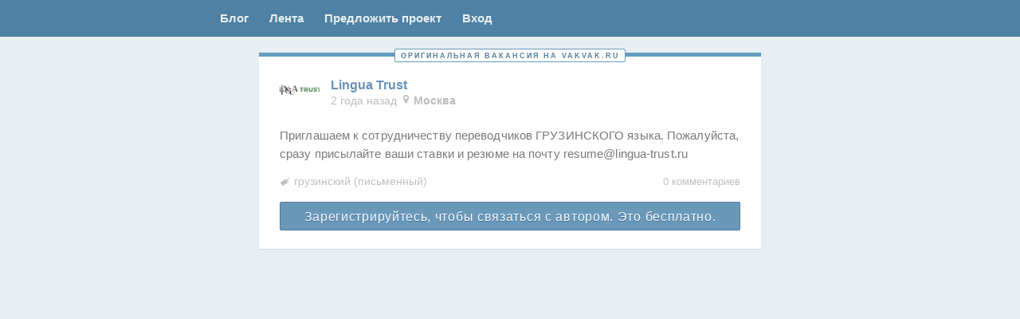

--- FILE ---
content_type: text/html; charset=UTF-8
request_url: https://vakvak.ru/2024/07/lingua-trust-13/
body_size: 23683
content:
<!DOCTYPE html>
<!--[if IE 7]>
<html class="ie ie7" lang="ru-RU">
<![endif]-->
<!--[if IE 8]>
<html class="ie ie8" lang="ru-RU">
<![endif]-->
<!--[if !(IE 7) & !(IE 8)]><!-->
<html lang="ru-RU">
<!--<![endif]-->
<head>
    <meta charset="UTF-8" />
<meta name="viewport" content="width=device-width, initial-scale=1.0, maximum-scale=1.0, user-scalable=no" />


<meta http-equiv="x-dns-prefetch-control" content="on">
<link rel="dns-prefetch" href="https://www.google-analytics.com">
<link rel="dns-prefetch" href="https://ssl.google-analytics.com">
<link rel="dns-prefetch" href="https://vk.ru">
<link rel="dns-prefetch" href="https://pp.vk.me">
<link rel="dns-prefetch" href="https://vakvak.disqus.com">
<link rel="dns-prefetch" href="https://mc.yandex.ru">

<link rel="preconnect" href="https://pp.vk.me">

<link rel="profile" href="http://gmpg.org/xfn/11" />
<link rel="pingback" href="https://vakvak.ru/xmlrpc.php" />
<!-- FAVICON -->
<link rel="apple-touch-icon" sizes="57x57" href="/ico/apple-touch-icon-57x57.png?v=BGG6nW4GeJ">
<link rel="apple-touch-icon" sizes="60x60" href="/ico/apple-touch-icon-60x60.png?v=BGG6nW4GeJ">
<link rel="apple-touch-icon" sizes="72x72" href="/ico/apple-touch-icon-72x72.png?v=BGG6nW4GeJ">
<link rel="apple-touch-icon" sizes="76x76" href="/ico/apple-touch-icon-76x76.png?v=BGG6nW4GeJ">
<link rel="apple-touch-icon" sizes="114x114" href="/ico/apple-touch-icon-114x114.png?v=BGG6nW4GeJ">
<link rel="apple-touch-icon" sizes="120x120" href="/ico/apple-touch-icon-120x120.png?v=BGG6nW4GeJ">
<link rel="apple-touch-icon" sizes="144x144" href="/ico/apple-touch-icon-144x144.png?v=BGG6nW4GeJ">
<link rel="apple-touch-icon" sizes="152x152" href="/ico/apple-touch-icon-152x152.png?v=BGG6nW4GeJ">
<link rel="apple-touch-icon" sizes="180x180" href="/ico/apple-touch-icon-180x180.png?v=BGG6nW4GeJ">
<link rel="icon" type="image/png" href="/ico/favicon-32x32.png?v=BGG6nW4GeJ" sizes="32x32">
<link rel="icon" type="image/png" href="/ico/android-chrome-192x192.png?v=BGG6nW4GeJ" sizes="192x192">
<link rel="icon" type="image/png" href="/ico/favicon-96x96.png?v=BGG6nW4GeJ" sizes="96x96">
<link rel="icon" type="image/png" href="/ico/favicon-16x16.png?v=BGG6nW4GeJ" sizes="16x16">
<link rel="manifest" href="/ico/manifest.json?v=BGG6nW4GeJ">
<link rel="mask-icon" href="/ico/safari-pinned-tab.svg?v=BGG6nW4GeJ" color="#000000">
<link rel="shortcut icon" href="/ico/favicon.ico?v=BGG6nW4GeJ">
<meta name="msapplication-TileColor" content="#000000">
<meta name="msapplication-TileImage" content="/ico/mstile-144x144.png?v=BGG6nW4GeJ">
<meta name="msapplication-config" content="/ico/browserconfig.xml?v=BGG6nW4GeJ">
<meta name="theme-color" content="#000000">
<!-- /FAVICON -->
<style>
*,:after,:before{box-sizing:border-box}p{margin:0}a{text-decoration:none;color:#6091b6}a.active{color:#fff;background:#396583}.link{text-decoration:none;color:#6091b6}ul{margin:0;padding:0;list-style:none}body,html{height:100%}.w100{width:100%}:root .show{display:block}:root .hide{display:none}:root .open .post-text{max-height:none;box-shadow:none}.table{display:table;width:100%}.table--fixed{table-layout:fixed}.table__cell{display:table-cell}body{font-family:Helvetica,Arial,sans-serif;font-size:14px;line-height:1;margin:0;background:#e8eff4}body>header{z-index:2;border-bottom:1px solid #4f7799;background:#4e81a3}body>header>nav{width:630px;margin:0 auto}body>header>nav a{font-size:15px;font-weight:700;padding:15px 13px 16px;color:#e9eff2}body>footer{padding:19px 0 15px;opacity:.9999;background:#fff}body>footer>nav{width:630px;margin:0 auto}.wf-helveticaneue-n4-active body{font-family:"HelveticaNeue",Helvetica,Arial,sans-serif}body>header,body>header>nav{position:relative;height:46px}.menu-left{position:absolute;top:0;right:100%;}#jobform,#jobformreg,.box,.custom-page,.forma,.profile,main>article{position:relative;margin:0 0 13px;padding:24px 26px 26px;background:#fff}main{position:relative;width:630px;min-height:100%;margin:-46px auto -161px;padding-top:15px}main>article{padding:0}main:before{height:46px}main:after{height:161px}main:after,main:before{display:block;content:""}#jobform,#jobformreg,.justlogin{display:none}aside.aside-left,aside.now{position:absolute;z-index:1;width:260px;padding:10px 0;background:#e6feff}aside.now{left:100%;margin:0 0 13px 12px}aside.aside-left{right:100%;left:auto;margin:0 12px 13px}aside.reg{text-align:center}.now .info-post-text{padding:0 16px;color:#505050;margin-left:0;margin-right:0}.now.aside-left .info-post-text{margin-top:10px}.info-pay{display:inline-block;padding:10px 15px;color:#fff;background:#6a98b9}.box{padding:0}.dead{opacity:.58}.gp{border-top:5px solid #f4d17a}.unique{border-top:5px solid #649cc0}.article-wrapper{position:relative;padding:20px 0}.gp .article-wrapper,.unique .article-wrapper{padding:18px 0 23px}.found .article-wrapper{padding:12px 0 9px}.found .article-footer{position:relative;display:table;width:100%;margin:4px 0 -5px;padding:0 13px}.found .article-footer .button{width:30px;height:27px}.found .article-footer .table__cell{width:50%;vertical-align:top}.found .ban{font-size:9px;line-height:18px;width:35px;height:18px;padding:0 7px 0 6px;opacity:1;border:1px solid #f9e1e7}.found .language-list{font-size:13px;display:inline-block;margin:0 0 5px;padding-top:5px;padding-left:8px;vertical-align:top;box-shadow:inset 0 -1px 0 0 rgba(20,99,152,.2)}.found .language-list.lang-ac{border:none;border-radius:0}.found .city{font-size:13px;line-height:13px;display:inline-block;width:100%;min-height:27px;border:1px solid #e6eaea;border-radius:4px}.found>header{margin-left:14px}.found .comments-link{float:right;margin-top:7px}.found .comments-link a{float:none}.found .article-header{margin:2px 0 6px 14px}.found .post-right{top:13px;right:15px}.found .post-text{font-family:Arial;font-size:13px;line-height:1.4em;overflow:hidden;max-height:182px;margin-bottom:0;padding:3px 14px 1px}.found .select2-container{font-size:12px}.found .select2-container--default .select2-selection{min-height:27px;border-radius:4px}.found .select2-container--default .select2-selection--multiple .select2-selection__rendered{padding:3px 8px}.found .select2-container--default .select2-selection--multiple .select2-selection__choice{font-size:12px;margin:1px 5px 1px 0;padding:1px 4px 2px}.container{position:absolute;top:-10px;width:100%;text-align:center}.unique-span{font-size:9px;padding:3px 6px 2px 7px;white-space:nowrap;letter-spacing:2px;text-transform:uppercase;border:1px solid #6a99b8;background:#fff}.article-header{font-size:0;display:inline-block;width:455px;margin-bottom:14px;margin-left:26px}.posted{font-size:11px;position:absolute;top:-6px;left:0;width:10%;margin:0 45%;padding:2px;letter-spacing:.15px;color:rgba(78,129,163,.5);border:1px solid #bcd1e0}.post-avatar,.profile-avatar{width:50px;height:50px;margin-right:14px;vertical-align:middle;border-radius:25px;background:url(/images/user.png) no-repeat 50%;background-size:contain}.post-author{display:inline-block;width:390px;vertical-align:middle}.post-author-container{margin-top:5px;margin-bottom:4px}.post-name{font-size:16px;font-weight:700;color:#6892b2}.post-time a,.post-time span{font-size:14px;color:#bebebe}.post-right{position:absolute;top:22px;right:26px;width:105px;text-align:right}.post-text{font-size:15px;line-height:23px;display:block;margin:-1px 0 3px;padding:6px 26px;letter-spacing:.1px;word-break:break-word}.post-text img{max-width:100%;height:auto;margin-top:16px}.complaint-dead .post-text,.dead .post-text{display:none}.post-text-switch{font-size:20px;line-height:38px;position:absolute;top:0;left:100%;display:none;width:40px;height:40px;margin-right:3px;margin-left:7px;box-shadow:inset 0 0 0 1px #d2dbe0}.collapsed .post-text-switch{display:inline-block}.open .post-text-switch{transform:rotate(180deg);color:#acc2d2;background-color:#f7fcff;box-shadow:inset 0 0 0 1px #d4e2ea;-ms-writing-mode:lr-tb;writing-mode:lr-tb}.gp .post-text-switch,.suggested .post-text-switch{display:none}.post-type{font-size:12px;line-height:27px;position:relative;display:inline-block;width:24px;height:27px;margin-right:3px;padding-right:1px;text-align:center;box-shadow:inset 0 0 0 1px #cbd6df}input[type=checkbox]:checked+.post-type{color:#f7fcff;background-color:#a8d1eb;box-shadow:inset 0 0 0 1px #8db6d7;text-shadow:1px 1px 0 rgba(89,133,161,.65)}.img-adaptive{max-width:100%;height:auto}.complaint-text,.dead-text{font-size:10px;display:none;float:right;width:90px;height:19px;color:#86949e;box-shadow:0 0 0 1px #a7b4be}.complaint-dead .complaint-text,.dead .dead-text{display:inline-block}.complaint-text.toggle~.edit{visibility:visible}.complaint-dead .edit,.dead .edit{visibility:hidden}.ban,.delete,.dobro,.edit,.edit-accept,.edit-cancel,.status{display:inline-block;float:right;width:26px;height:20px;margin-right:6px;opacity:0}.article-footer{margin:0 26px -7px}.complaint-dead .article-footer,.dead .article-footer{margin-bottom:-10px}.article-footer__left{display:inline-table;width:calc(100% - 140px);table-layout:fixed;vertical-align:top}.article-footer__left .table__cell:last-child{padding:0 5px}.article-footer__right{font-size:0;display:inline-block;width:140px;text-align:right}.found .edit,.found .edit-accept,.found .edit-cancel{line-height:14px;width:28px;height:18px;opacity:.5}.types{display:none}.language-list{font-size:14px;line-height:1.15em;display:inline-block;margin-top:6px;margin-bottom:2px;padding-bottom:2px;padding-left:18px;color:silver}.comments-link{float:right;width:25%;margin-top:7px}.home .comments-link{display:none}.post-contacts{margin:21px 26px 0}.write{font-size:16px;line-height:39px;display:block;height:36px;text-align:center;letter-spacing:.7px;color:#fafdff;background:#6a98b9}#disqus_thread,.comments-warning,.text-switch,.type-switch{display:none}.wp-pagenavi{margin:20px 0 20px -3px}.wp-pagenavi>*{display:inline-block;padding:10px 11px 10px 10px;background:#fff}.logo{width:60px;margin-right:11px}.vakvak{display:inline-block}.vakvak-name{display:block}.info{display:inline-block}@media only screen and (max-width:440px){.page-template-blog header>nav,.single-format-aside header>nav,body>header>nav{width:100%;height:31px}}@media only screen and (max-width:440px){.page-template-blog main,.single-format-aside main,main{width:100%}}@media only screen and (max-width:440px){main>article .article-header{width:72%;margin-bottom:6px;margin-left:13px}main>article hr.hr{width:80%;margin-top:16px}aside.now{position:relative;top:auto;right:auto;left:auto;width:auto;margin-right:0;margin-left:0}.post-author{width:70%}body>footer>nav{width:100%}}.admin-panel{position:absolute;right:100%;height:calc(100% - 60px);margin-right:2%}.admin-panel--ban{left:100%;width:160px;margin-left:2%}.admin-panel__sticky{position:-webkit-sticky;position:sticky;top:10px;left:0}.admin-panel__submit{margin-top:3%}.profile-head__main{display:table-cell;width:430px;vertical-align:top}.profile-head__aside{display:table-cell;width:200px;vertical-align:top}.profile-head__aside-photo{width:100%}.select2-container{position:relative;display:inline-block;box-sizing:border-box;margin:0;vertical-align:middle}.select2-container .select2-selection--single{display:block;box-sizing:border-box;height:28px;cursor:pointer;-webkit-user-select:none;-moz-user-select:none;-ms-user-select:none;user-select:none}.select2-container .select2-selection--single .select2-selection__rendered{display:block;overflow:hidden;padding-right:20px;padding-left:8px;white-space:nowrap;text-overflow:ellipsis}.select2-container .select2-selection--single .select2-selection__clear{position:relative}.select2-container .select2-selection--multiple{display:block;box-sizing:border-box;min-height:32px;cursor:pointer;-webkit-user-select:none;-moz-user-select:none;-ms-user-select:none;user-select:none}.select2-container .select2-selection--multiple .select2-selection__rendered{display:inline-block;overflow:hidden;padding-left:8px;white-space:nowrap;text-overflow:ellipsis}.select2-container .select2-search--inline{float:left}.select2-container .select2-search--inline .select2-search__field{font-size:100%;box-sizing:border-box;padding:0;border:none;margin-top:2px}.select2-container .select2-search--inline .select2-search__field::-webkit-search-cancel-button{-webkit-appearance:none}.select2-container[dir=rtl] .select2-selection--single .select2-selection__rendered{padding-right:8px;padding-left:20px}.select2-dropdown{position:absolute;z-index:4;left:-100000px;display:block;box-sizing:border-box;width:100%;border-radius:4px;background-color:#fff;border:1px solid #e6eaea}.select2-results{display:block}.select2-results__options{margin:0;padding:0;list-style:none}.select2-results__option{padding:6px;-webkit-user-select:none;-moz-user-select:none;-ms-user-select:none;user-select:none}.select2-results__option[aria-selected]{cursor:pointer}.select2-container--open .select2-dropdown{left:0}.select2-container--open .select2-dropdown--above{border-bottom:none;border-bottom-right-radius:0;border-bottom-left-radius:0}.select2-container--open .select2-dropdown--below{border-top:none;border-top-left-radius:0;border-top-right-radius:0}.select2-search--dropdown{display:block;padding:4px}.select2-search--dropdown .select2-search__field{box-sizing:border-box;width:100%;padding:4px}.select2-search--dropdown .select2-search__field::-webkit-search-cancel-button{-webkit-appearance:none}.select2-search--dropdown.select2-search--hide{display:none}.select2-close-mask{position:fixed;z-index:3;top:0;left:0;display:block;width:auto;min-width:100%;height:auto;min-height:100%;margin:0;padding:0;opacity:0;border:0;background-color:#fff}.select2-hidden-accessible{position:absolute!important;overflow:hidden!important;clip:rect(0 0 0 0)!important;width:1px!important;height:1px!important;margin:-1px!important;padding:0!important;border:0!important}.select2-container--default .select2-selection--single{border:1px solid #aaa;border-radius:4px;background-color:#fff}.select2-container--default .select2-selection--single .select2-selection__rendered{line-height:28px;color:#444}.select2-container--default .select2-selection--single .select2-selection__clear{font-weight:700;float:right;cursor:pointer}.select2-container--default .select2-selection--single .select2-selection__placeholder{color:#999}.select2-container--default .select2-selection--single .select2-selection__arrow{position:absolute;top:1px;right:1px;width:20px;height:26px}.select2-container--default .select2-selection--single .select2-selection__arrow b{position:absolute;top:50%;left:50%;width:0;height:0;margin-top:-2px;margin-left:-4px;border-color:#888 transparent transparent;border-style:solid;border-width:5px 4px 0}.select2-container--default.select2-container--disabled .select2-selection--single{cursor:default;background-color:#eee}.select2-container--default.select2-container--disabled .select2-selection--single .select2-selection__clear{display:none}.select2-container--default.select2-container--disabled .select2-selection--multiple{cursor:default;background-color:#eee}.select2-container--default.select2-container--disabled .select2-selection__choice__remove{display:none}.select2-container--default.select2-container--open .select2-selection--single .select2-selection__arrow b{border-width:0 4px 5px;border-color:transparent transparent #888}.select2-container--default .select2-selection--multiple{cursor:text;border:1px solid #aaa;border-radius:4px;background-color:#fff}.select2-container--default .select2-selection--multiple .select2-selection__rendered{box-sizing:border-box;width:100%;margin:0;list-style:none;display:block;padding:6px 10px 2px;white-space:normal}.select2-container--default .select2-selection--multiple .select2-selection__rendered li{list-style:none}.select2-container--default .select2-selection--multiple .select2-selection__placeholder{float:left;margin-top:5px;color:#999}.select2-container--default .select2-selection--multiple .select2-selection__clear{font-weight:700;float:right;margin-top:5px;margin-right:10px;cursor:pointer}.select2-container--default .select2-selection--multiple .select2-selection__choice{float:left;cursor:default;border-radius:4px;background-color:#e4e4e4;font-size:13px;margin:0 5px 4px 0;padding:2px 5px 3px;color:#000;border:1px solid #e6eaea;border-radius:2px;background-color:#f9fcfc}.select2-container--default .select2-selection--multiple .select2-selection__choice__remove{font-weight:700;display:inline-block;cursor:pointer;color:#999;font-size:0;position:relative;width:10px;height:12px;margin-right:2px;vertical-align:top}.select2-container--default .select2-selection--multiple .select2-selection__choice__remove:hover{color:#333}.select2-container--default .select2-selection--multiple .select2-selection__choice__remove:after{transform:rotate(45deg)}.select2-container--default.select2-container--focus .select2-selection--multiple{border:1px solid #000;outline:0}.select2-container--default.select2-container--focus .select2-selection{border-color:#e6eaea}.select2-container--default .select2-search--dropdown .select2-search__field{border:1px solid #aaa}.select2-container--default .select2-search--inline .select2-search__field{border:none;outline:0;background:transparent;box-shadow:none;-webkit-appearance:textfield}.select2-container--default .select2-results>.select2-results__options{overflow-y:auto;max-height:200px}.select2-container--default .select2-results__option[role=group]{padding:0}.select2-container--default .select2-results__option[aria-disabled=true]{color:#999}.select2-container--default .select2-results__option[aria-selected=true]{background-color:#ddd}.select2-container--default .select2-results__option .select2-results__option{padding-left:1em}.select2-container--default .select2-results__option .select2-results__option .select2-results__group{padding-left:0}.select2-container--default .select2-results__option .select2-results__option .select2-results__option{margin-left:-1em;padding-left:2em}.select2-container--default .select2-results__option .select2-results__option .select2-results__option .select2-results__option{margin-left:-2em;padding-left:3em}.select2-container--default .select2-results__option .select2-results__option .select2-results__option .select2-results__option .select2-results__option{margin-left:-3em;padding-left:4em}.select2-container--default .select2-results__option .select2-results__option .select2-results__option .select2-results__option .select2-results__option .select2-results__option{margin-left:-4em;padding-left:5em}.select2-container--default .select2-results__option .select2-results__option .select2-results__option .select2-results__option .select2-results__option .select2-results__option .select2-results__option{margin-left:-5em;padding-left:6em}.select2-container--default .select2-results__option--highlighted[aria-selected]{color:#fff;background-color:#5897fb}.select2-container--default .select2-results__group{display:block;padding:6px;cursor:default}.select2-container--default.select2{width:100%!important}.select2-container--default .select2-selection{min-height:34px;border-color:#e6eaea;border-radius:2px}.select2-container--default[dir=rtl] .select2-selection--single .select2-selection__clear{float:left}.select2-container--default[dir=rtl] .select2-selection--single .select2-selection__arrow{right:auto;left:1px}.select2-container--default[dir=rtl] .select2-selection--multiple .select2-selection__choice{margin-right:auto;margin-left:5px}.select2-container--default[dir=rtl] .select2-selection--multiple .select2-selection__choice__remove{margin-right:auto;margin-left:2px}.select2-container--default[dir=rtl] .select2-selection--multiple .select2-search--inline,.select2-container--default[dir=rtl] .select2-selection--multiple .select2-selection__choice,.select2-container--default[dir=rtl] .select2-selection--multiple .select2-selection__placeholder{float:right}.select2-container--default.select2-container--open.select2-container--above .select2-selection--multiple,.select2-container--default.select2-container--open.select2-container--above .select2-selection--single{border-top-left-radius:0;border-top-right-radius:0}.select2-container--default.select2-container--open.select2-container--below .select2-selection--multiple,.select2-container--default.select2-container--open.select2-container--below .select2-selection--single{border-bottom-right-radius:0;border-bottom-left-radius:0}.select2-container--classic .select2-selection--single{border:1px solid #aaa;border-radius:4px;outline:0;background-color:#f7f7f7;background-image:linear-gradient(180deg,#fff 50%,#eee);background-repeat:repeat-x}.select2-container--classic .select2-selection--single:focus{border:1px solid #5897fb}.select2-container--classic .select2-selection--single .select2-selection__rendered{line-height:28px;color:#444}.select2-container--classic .select2-selection--single .select2-selection__clear{font-weight:700;float:right;margin-right:10px;cursor:pointer}.select2-container--classic .select2-selection--single .select2-selection__placeholder{color:#999}.select2-container--classic .select2-selection--single .select2-selection__arrow{position:absolute;top:1px;right:1px;width:20px;height:26px;border:none;border-left:1px solid #aaa;border-top-right-radius:4px;border-bottom-right-radius:4px;background-color:#ddd;background-image:linear-gradient(180deg,#eee 50%,#ccc);background-repeat:repeat-x}.select2-container--classic .select2-selection--single .select2-selection__arrow b{position:absolute;top:50%;left:50%;width:0;height:0;margin-top:-2px;margin-left:-4px;border-color:#888 transparent transparent;border-style:solid;border-width:5px 4px 0}.select2-container--classic.select2-container--open .select2-selection--single{border:1px solid #5897fb}.select2-container--classic.select2-container--open .select2-selection--single .select2-selection__arrow{border:none;background:transparent}.select2-container--classic.select2-container--open .select2-selection--single .select2-selection__arrow b{border-width:0 4px 5px;border-color:transparent transparent #888}.select2-container--classic.select2-container--open.select2-container--above .select2-selection--single{border-top:none;border-top-left-radius:0;border-top-right-radius:0;background-image:linear-gradient(180deg,#fff,#eee 50%);background-repeat:repeat-x}.select2-container--classic.select2-container--open.select2-container--above .select2-selection--multiple{border-top:none;border-top-left-radius:0;border-top-right-radius:0}.select2-container--classic.select2-container--open.select2-container--below .select2-selection--single{border-bottom:none;border-bottom-right-radius:0;border-bottom-left-radius:0;background-image:linear-gradient(180deg,#eee 50%,#fff);background-repeat:repeat-x}.select2-container--classic.select2-container--open.select2-container--below .select2-selection--multiple{border-bottom:none;border-bottom-right-radius:0;border-bottom-left-radius:0}.select2-container--classic.select2-container--open .select2-selection--multiple{border:1px solid #5897fb}.select2-container--classic.select2-container--open .select2-dropdown{border-color:#5897fb}.select2-container--classic .select2-selection--multiple{cursor:text;border:1px solid #aaa;border-radius:4px;outline:0;background-color:#fff}.select2-container--classic .select2-selection--multiple:focus{border:1px solid #5897fb}.select2-container--classic .select2-selection--multiple .select2-selection__rendered{margin:0;padding:0 5px;list-style:none}.select2-container--classic .select2-selection--multiple .select2-selection__clear{display:none}.select2-container--classic .select2-selection--multiple .select2-selection__choice{float:left;margin-top:5px;margin-right:5px;padding:0 5px;cursor:default;border:1px solid #aaa;border-radius:4px;background-color:#e4e4e4}.select2-container--classic .select2-selection--multiple .select2-selection__choice__remove{font-weight:700;display:inline-block;margin-right:2px;cursor:pointer;color:#888}.select2-container--classic .select2-selection--multiple .select2-selection__choice__remove:hover{color:#555}.select2-container--classic .select2-search--dropdown .select2-search__field{border:1px solid #aaa;outline:0}.select2-container--classic .select2-search--inline .select2-search__field{outline:0;box-shadow:none}.select2-container--classic .select2-dropdown{border:1px solid transparent;background-color:#fff}.select2-container--classic .select2-dropdown--above{border-bottom:none}.select2-container--classic .select2-dropdown--below{border-top:none}.select2-container--classic .select2-results>.select2-results__options{overflow-y:auto;max-height:200px}.select2-container--classic .select2-results__option[role=group]{padding:0}.select2-container--classic .select2-results__option[aria-disabled=true]{color:grey}.select2-container--classic .select2-results__option--highlighted[aria-selected]{color:#fff;background-color:#3875d7}.select2-container--classic .select2-results__group{display:block;padding:6px;cursor:default}.select2-container--classic[dir=rtl] .select2-selection--single .select2-selection__clear{float:left}.select2-container--classic[dir=rtl] .select2-selection--single .select2-selection__arrow{right:auto;left:1px;border:none;border-right:1px solid #aaa;border-radius:0;border-top-left-radius:4px;border-bottom-left-radius:4px}.select2-container--classic[dir=rtl] .select2-selection--multiple .select2-selection__choice{float:right;margin-right:auto;margin-left:5px}.select2-container--classic[dir=rtl] .select2-selection--multiple .select2-selection__choice__remove{margin-right:auto;margin-left:2px}.select2-container--default .select2-selection--multiple .select2-selection__choice__remove:after,.select2-container--default .select2-selection--multiple .select2-selection__choice__remove:before{position:absolute;top:6px;left:0;width:9px;height:1px;content:"";transform:rotate(-45deg);background:#909090}.select2-container--default .select2-selection--multiple .select2-selection__choice__remove:hover:after,.select2-container--default .select2-selection--multiple .select2-selection__choice__remove:hover:before{background:#e08b8b}.job-post .select2-container--default .select2-selection--multiple .select2-selection__choice__remove{margin-top:1px}select.select2.language-list{height:27px;margin-bottom:7px}.job-language-box .select2-search__field{width:100%!important}.partner{margin-top:25px}.pay{margin-top:17.333333333333332px}@media only screen and (max-width:440px){.pay{margin-left:13px;margin-right:13px}}.pay--ways{max-height:0;margin-top:0;transition:all .25s ease-in-out;overflow:hidden}.js-pays--active .pay--ways{max-height:2000px;margin-top:17.333333333333332px}.pay__option-text{margin-bottom:10px}.pay__option{display:inline-block;vertical-align:top}.pay__option+.pay__option{margin:0 0 0 12px}@media only screen and (max-width:440px){.pay__option+.pay__option{display:block;margin:12px 0 0}}.pay__caption{margin-top:5px;font-weight:400;font-size:12px;text-align:center}.btn--gray~.pay__caption{color:#999}.btn--blue~.pay__caption{color:#6a98b9}.btn--gold~.pay__caption{color:#b9a400}.pay__list{font-size:0}.pay__item{position:relative;display:inline-block;vertical-align:top;width:calc(33.33333% - 10px);margin:5px;background:#fff;border:1px solid #e6eaea;border-radius:4px;overflow:hidden}@media only screen and (max-width:440px){.pay__item{width:calc(100% - 10px)}}.pay__item-image{position:relative;display:flex;align-items:center;justify-content:center;height:100px}.pay__item:hover .pay__item-image{opacity:.85}.pay__item-img--center{position:absolute;top:50%;left:50%;transform:translate(-50%,-50%)}.pay__item-title{height:33px;padding:8px;font-size:15px;border-top:1px solid #e6eaea}.pay__item-label{position:absolute;bottom:0;left:0;right:0;height:14px;padding:3px;font-size:9px;text-transform:uppercase;letter-spacing:.75px;color:#fff;text-shadow:1px 1px 0 rgba(0,0,0,.25);background:rgba(255,113,68,.75)}
</style>
<style>
  .header__nav {
    display: flex;
  }

  .menu-profile {
    margin-left: auto;
  }

  .menu-left {
    display: flex;
  }

  @media screen and (max-width: 1024px) {
    .menu-left {
      position: static;
      width: auto;
    }
  }

  @media only screen and (max-width: 580px) {
    body > header, body > header > nav {
      height: 31px;
    }

    :root body > header > nav a {
      font-size: 11px;
      font-weight: 400;
      padding: 10px 5px;
    }
  }
</style>
<script>!function(e){"use strict";e.loadCSS=function(t,n,r){var i,l=e.document,o=l.createElement("link");if(n)i=n;else{var a=(l.body||l.getElementsByTagName("head")[0]).childNodes;i=a[a.length-1]}var s=l.styleSheets;o.rel="stylesheet",o.href=t,o.media="only x",i.parentNode.insertBefore(o,n?i:i.nextSibling);var f=function(e){for(var t=o.href,n=s.length;n--;)if(s[n].href===t)return e();setTimeout(function(){f(e)})};return o.onloadcssdefined=f,f(function(){o.media=r||"all"}),o}}(this);loadCSS( "/dev/build/css/end.min.css?v=11" );</script>

<script>
    function sendRegForm(form) {
      if (form.action !== form.getAttribute('data-action')) {
          form.action = form.getAttribute('data-action');
          form.submit();
      }
    }
  function loadFont(a,b,c,d){function e(){if(!window.FontFace)return!1;var a=new FontFace("t",'url("[data-uri]") format("woff2")',{}),b=a.load();try{b.then(null,function(){})}catch(c){}return"loading"===a.status||a.status=='loaded'}var f=navigator.userAgent,g=!window.addEventListener||f.match(/(Android (2|3|4.0|4.1|4.2|4.3))|(Opera (Mini|Mobi))/)&&!f.match(/Chrome/);if(!g){var h={};try{h=localStorage||{}}catch(i){}var j="x-font-"+a,k=j+"url",l=j+"css",m=h[k],n=h[l],o=document.createElement("style");if(o.rel="stylesheet",document.head.appendChild(o),!n||m!==b&&m!==c){var p=c&&e()?c:b,q=new XMLHttpRequest;q.open("GET",p),q.onload=function(){q.status>=200&&q.status<400&&(h[k]=p,h[l]=q.responseText,d||(o.textContent=q.responseText))},q.send()}else o.textContent=n}};
loadFont('HelveticaNeue', '/css/helveticaneue.woff.css', '/css/helveticaneue.woff2.css');</script>

<!--[if IE]> <script src="https://vakvak.ru/wp-content/themes/twentytwelve/js/html5.js"></script> <![endif]-->
<meta name='robots' content='index, follow, max-image-preview:large, max-snippet:-1, max-video-preview:-1' />

	<!-- This site is optimized with the Yoast SEO plugin v26.6 - https://yoast.com/wordpress/plugins/seo/ -->
	<title>Lingua Trust &#8211; Вакансии для переводчиков. Ваквак!</title>
	<link rel="canonical" href="https://vakvak.ru/2024/07/lingua-trust-13/" />
	<meta property="og:locale" content="ru_RU" />
	<meta property="og:type" content="article" />
	<meta property="og:title" content="Lingua Trust &#8211; Вакансии для переводчиков. Ваквак!" />
	<meta property="og:description" content="Приглашаем к сотрудничеству переводчиков ГРУЗИНСКОГО языка. Пожалуйста, сразу присылайте ваши ставки и резюме на почту resume@lingua-trust.ru" />
	<meta property="og:url" content="https://vakvak.ru/2024/07/lingua-trust-13/" />
	<meta property="og:site_name" content="Вакансии для переводчиков. Ваквак!" />
	<meta property="article:published_time" content="2024-07-24T14:52:31+00:00" />
	<meta property="og:image" content="https://vakvak.ru/wp-content/uploads/2020/07/opengraph.png" />
	<meta property="og:image:width" content="1074" />
	<meta property="og:image:height" content="480" />
	<meta property="og:image:type" content="image/png" />
	<meta name="twitter:card" content="summary_large_image" />
	<meta name="twitter:label1" content="Написано автором" />
	<meta name="twitter:data1" content="" />
	<script type="application/ld+json" class="yoast-schema-graph">{"@context":"https://schema.org","@graph":[{"@type":"Article","@id":"https://vakvak.ru/2024/07/lingua-trust-13/#article","isPartOf":{"@id":"https://vakvak.ru/2024/07/lingua-trust-13/"},"author":{"name":"","@id":""},"headline":"Lingua Trust","datePublished":"2024-07-24T14:52:31+00:00","mainEntityOfPage":{"@id":"https://vakvak.ru/2024/07/lingua-trust-13/"},"wordCount":20,"commentCount":0,"publisher":{"@id":"https://vakvak.ru/#organization"},"keywords":["грузинский"],"articleSection":["Москва"],"inLanguage":"ru-RU","potentialAction":[{"@type":"CommentAction","name":"Comment","target":["https://vakvak.ru/2024/07/lingua-trust-13/#respond"]}]},{"@type":"WebPage","@id":"https://vakvak.ru/2024/07/lingua-trust-13/","url":"https://vakvak.ru/2024/07/lingua-trust-13/","name":"Lingua Trust &#8211; Вакансии для переводчиков. Ваквак!","isPartOf":{"@id":"https://vakvak.ru/#website"},"datePublished":"2024-07-24T14:52:31+00:00","breadcrumb":{"@id":"https://vakvak.ru/2024/07/lingua-trust-13/#breadcrumb"},"inLanguage":"ru-RU","potentialAction":[{"@type":"ReadAction","target":["https://vakvak.ru/2024/07/lingua-trust-13/"]}]},{"@type":"BreadcrumbList","@id":"https://vakvak.ru/2024/07/lingua-trust-13/#breadcrumb","itemListElement":[{"@type":"ListItem","position":1,"name":"Главное меню","item":"https://vakvak.ru/"},{"@type":"ListItem","position":2,"name":"Lingua Trust"}]},{"@type":"WebSite","@id":"https://vakvak.ru/#website","url":"https://vakvak.ru/","name":"Вакансии для переводчиков. Ваквак!","description":"","publisher":{"@id":"https://vakvak.ru/#organization"},"potentialAction":[{"@type":"SearchAction","target":{"@type":"EntryPoint","urlTemplate":"https://vakvak.ru/?s={search_term_string}"},"query-input":{"@type":"PropertyValueSpecification","valueRequired":true,"valueName":"search_term_string"}}],"inLanguage":"ru-RU"},{"@type":"Organization","@id":"https://vakvak.ru/#organization","name":"Ваквак","url":"https://vakvak.ru/","logo":{"@type":"ImageObject","inLanguage":"ru-RU","@id":"https://vakvak.ru/#/schema/logo/image/","url":"https://vakvak.ru/wp-content/uploads/2023/08/logo500.png","contentUrl":"https://vakvak.ru/wp-content/uploads/2023/08/logo500.png","width":500,"height":500,"caption":"Ваквак"},"image":{"@id":"https://vakvak.ru/#/schema/logo/image/"},"sameAs":["https://vk.com/vakvak"]},{"@type":"Person","@id":"","url":"https://vakvak.ru/author/"}]}</script>
	<!-- / Yoast SEO plugin. -->


<link rel="alternate" type="application/rss+xml" title="Вакансии для переводчиков. Ваквак! &raquo; Лента комментариев к &laquo;Lingua Trust&raquo;" href="https://vakvak.ru/2024/07/lingua-trust-13/feed/" />
<link rel="alternate" title="oEmbed (JSON)" type="application/json+oembed" href="https://vakvak.ru/wp-json/oembed/1.0/embed?url=https%3A%2F%2Fvakvak.ru%2F2024%2F07%2Flingua-trust-13%2F" />
<link rel="alternate" title="oEmbed (XML)" type="text/xml+oembed" href="https://vakvak.ru/wp-json/oembed/1.0/embed?url=https%3A%2F%2Fvakvak.ru%2F2024%2F07%2Flingua-trust-13%2F&#038;format=xml" />
<style id='wp-img-auto-sizes-contain-inline-css' type='text/css'>
img:is([sizes=auto i],[sizes^="auto," i]){contain-intrinsic-size:3000px 1500px}
/*# sourceURL=wp-img-auto-sizes-contain-inline-css */
</style>
<style id='wp-block-library-inline-css' type='text/css'>
:root{--wp-block-synced-color:#7a00df;--wp-block-synced-color--rgb:122,0,223;--wp-bound-block-color:var(--wp-block-synced-color);--wp-editor-canvas-background:#ddd;--wp-admin-theme-color:#007cba;--wp-admin-theme-color--rgb:0,124,186;--wp-admin-theme-color-darker-10:#006ba1;--wp-admin-theme-color-darker-10--rgb:0,107,160.5;--wp-admin-theme-color-darker-20:#005a87;--wp-admin-theme-color-darker-20--rgb:0,90,135;--wp-admin-border-width-focus:2px}@media (min-resolution:192dpi){:root{--wp-admin-border-width-focus:1.5px}}.wp-element-button{cursor:pointer}:root .has-very-light-gray-background-color{background-color:#eee}:root .has-very-dark-gray-background-color{background-color:#313131}:root .has-very-light-gray-color{color:#eee}:root .has-very-dark-gray-color{color:#313131}:root .has-vivid-green-cyan-to-vivid-cyan-blue-gradient-background{background:linear-gradient(135deg,#00d084,#0693e3)}:root .has-purple-crush-gradient-background{background:linear-gradient(135deg,#34e2e4,#4721fb 50%,#ab1dfe)}:root .has-hazy-dawn-gradient-background{background:linear-gradient(135deg,#faaca8,#dad0ec)}:root .has-subdued-olive-gradient-background{background:linear-gradient(135deg,#fafae1,#67a671)}:root .has-atomic-cream-gradient-background{background:linear-gradient(135deg,#fdd79a,#004a59)}:root .has-nightshade-gradient-background{background:linear-gradient(135deg,#330968,#31cdcf)}:root .has-midnight-gradient-background{background:linear-gradient(135deg,#020381,#2874fc)}:root{--wp--preset--font-size--normal:16px;--wp--preset--font-size--huge:42px}.has-regular-font-size{font-size:1em}.has-larger-font-size{font-size:2.625em}.has-normal-font-size{font-size:var(--wp--preset--font-size--normal)}.has-huge-font-size{font-size:var(--wp--preset--font-size--huge)}.has-text-align-center{text-align:center}.has-text-align-left{text-align:left}.has-text-align-right{text-align:right}.has-fit-text{white-space:nowrap!important}#end-resizable-editor-section{display:none}.aligncenter{clear:both}.items-justified-left{justify-content:flex-start}.items-justified-center{justify-content:center}.items-justified-right{justify-content:flex-end}.items-justified-space-between{justify-content:space-between}.screen-reader-text{border:0;clip-path:inset(50%);height:1px;margin:-1px;overflow:hidden;padding:0;position:absolute;width:1px;word-wrap:normal!important}.screen-reader-text:focus{background-color:#ddd;clip-path:none;color:#444;display:block;font-size:1em;height:auto;left:5px;line-height:normal;padding:15px 23px 14px;text-decoration:none;top:5px;width:auto;z-index:100000}html :where(.has-border-color){border-style:solid}html :where([style*=border-top-color]){border-top-style:solid}html :where([style*=border-right-color]){border-right-style:solid}html :where([style*=border-bottom-color]){border-bottom-style:solid}html :where([style*=border-left-color]){border-left-style:solid}html :where([style*=border-width]){border-style:solid}html :where([style*=border-top-width]){border-top-style:solid}html :where([style*=border-right-width]){border-right-style:solid}html :where([style*=border-bottom-width]){border-bottom-style:solid}html :where([style*=border-left-width]){border-left-style:solid}html :where(img[class*=wp-image-]){height:auto;max-width:100%}:where(figure){margin:0 0 1em}html :where(.is-position-sticky){--wp-admin--admin-bar--position-offset:var(--wp-admin--admin-bar--height,0px)}@media screen and (max-width:600px){html :where(.is-position-sticky){--wp-admin--admin-bar--position-offset:0px}}
/*wp_block_styles_on_demand_placeholder:69797f251a6e3*/
/*# sourceURL=wp-block-library-inline-css */
</style>
<style id='classic-theme-styles-inline-css' type='text/css'>
/*! This file is auto-generated */
.wp-block-button__link{color:#fff;background-color:#32373c;border-radius:9999px;box-shadow:none;text-decoration:none;padding:calc(.667em + 2px) calc(1.333em + 2px);font-size:1.125em}.wp-block-file__button{background:#32373c;color:#fff;text-decoration:none}
/*# sourceURL=/wp-includes/css/classic-themes.min.css */
</style>
<link rel='stylesheet' id='tooltipy-default-style-css' href='https://vakvak.ru/wp-content/plugins/bluet-keywords-tooltip-generator/assets/style.css?ver=5.5.9' type='text/css' media='all' />
<link rel='stylesheet' id='mediaelement-css' href='https://vakvak.ru/wp-includes/js/mediaelement/mediaelementplayer-legacy.min.css?ver=4.2.17' type='text/css' media='all' />
<link rel='stylesheet' id='wp-mediaelement-css' href='https://vakvak.ru/wp-includes/js/mediaelement/wp-mediaelement.min.css?ver=6.9' type='text/css' media='all' />
<link rel='stylesheet' id='wpel-style-css' href='https://vakvak.ru/wp-content/plugins/wp-external-links/public/css/wpel.css?ver=2.63' type='text/css' media='all' />
<script type="text/javascript" src="https://vakvak.ru/wp-includes/js/jquery/jquery-3.3.1.min.js?ver=3.3.1" id="jquery-core-js"></script>
<script type="text/javascript" src="https://vakvak.ru/wp-includes/js/jquery/jquery-migrate-3.0.1.min.js?ver=3.0.1" id="jquery-migrate-js"></script>
<link rel="https://api.w.org/" href="https://vakvak.ru/wp-json/" /><link rel="alternate" title="JSON" type="application/json" href="https://vakvak.ru/wp-json/wp/v2/posts/123978" /><link rel="EditURI" type="application/rsd+xml" title="RSD" href="https://vakvak.ru/xmlrpc.php?rsd" />
<link rel='shortlink' href='https://vakvak.ru/?p=123978' />
	<script>
		jQuery(function($) {
			//apply keyword style only if keywords are Fetched
			$(document).on("keywordsFetched",function(){
				$(".bluet_tooltip").each(function(){

				//console.log($(this).prop("tagName"));

					if($(this).prop("tagName")!="IMG"){
						$(this).css({
							"text-decoration": "none",
							"color": "inherit",
							
							"background": "#edb202","padding": "1px 5px 3px 5px","font-size": "1em"						});
					}

				});
			});
		});
	</script>

	<style>
	/*for alt images tooltips*/
	.bluet_tooltip_alt{
		color: #eaeaea  !important;
		background-color: #303030  !important;
	}
	

	
	.bluet_block_to_show{
		max-width: 400px;
	}
	.bluet_block_container{		  
		color: #eaeaea  !important;
		background: #303030  !important;
		box-shadow: 0px 0px 10px #717171  !important;
		font-size:14px  !important;
	}
	
	img.bluet_tooltip {
	  /*border: none;
	  width:14px;*/
	}

	.kttg_arrow_show_bottom:after{
		border-bottom-color: #303030;
	}
	
	.kttg_arrow_show_top:after{
		border-top-color: #303030;
	}
	
	.kttg_arrow_show_right:after{
		border-top-color: #303030;
	}
	
	.kttg_arrow_show_left:after{
		border-top-color: #303030;
	}

	@media screen and (max-width:400px){
		.bluet_hide_tooltip_button{
		    color: #eaeaea  !important;
		    /*background-color: #303030  !important;*/
		}
	}
	</style>
	<script type="text/javascript" src="https://vakvak.ru/wp-content/plugins/bluet-keywords-tooltip-generator/library/findandreplacedomtext.js"></script>
 <!-- OneAll.com / Social Login for WordPress / v5.10.0 -->
<script data-cfasync="false" type="text/javascript">
 (function() {
  var oa = document.createElement('script'); oa.type = 'text/javascript';
  oa.async = true; oa.src = 'https://vakvak.api.oneall.com/socialize/library.js';
  var s = document.getElementsByTagName('script')[0]; s.parentNode.insertBefore(oa, s);
 })();
</script>
<script type="text/javascript">
(function(url){
	if(/(?:Chrome\/26\.0\.1410\.63 Safari\/537\.31|WordfenceTestMonBot)/.test(navigator.userAgent)){ return; }
	var addEvent = function(evt, handler) {
		if (window.addEventListener) {
			document.addEventListener(evt, handler, false);
		} else if (window.attachEvent) {
			document.attachEvent('on' + evt, handler);
		}
	};
	var removeEvent = function(evt, handler) {
		if (window.removeEventListener) {
			document.removeEventListener(evt, handler, false);
		} else if (window.detachEvent) {
			document.detachEvent('on' + evt, handler);
		}
	};
	var evts = 'contextmenu dblclick drag dragend dragenter dragleave dragover dragstart drop keydown keypress keyup mousedown mousemove mouseout mouseover mouseup mousewheel scroll'.split(' ');
	var logHuman = function() {
		if (window.wfLogHumanRan) { return; }
		window.wfLogHumanRan = true;
		var wfscr = document.createElement('script');
		wfscr.type = 'text/javascript';
		wfscr.async = true;
		wfscr.src = url + '&r=' + Math.random();
		(document.getElementsByTagName('head')[0]||document.getElementsByTagName('body')[0]).appendChild(wfscr);
		for (var i = 0; i < evts.length; i++) {
			removeEvent(evts[i], logHuman);
		}
	};
	for (var i = 0; i < evts.length; i++) {
		addEvent(evts[i], logHuman);
	}
})('//vakvak.ru/?wordfence_lh=1&hid=94F2918F1EB7E7C77BCBAD4FFC1A39B0');
</script><script type="text/javascript">
  var _gaq = _gaq || [];
  _gaq.push(['_setAccount', 'UA-56788856-1']);
  _gaq.push(['_trackPageview']);
  (function() {
  var ga = document.createElement('script'); ga.type = 'text/javascript'; ga.async = true;
  ga.src = ('https:' == document.location.protocol ?  'https://ssl' : 'http://www') + '.google-analytics.com/ga.js';
  var s = document.getElementsByTagName('script')[0]; s.parentNode.insertBefore(ga, s);
  })();
</script>
<script type="text/javascript">(window.Image ? (new Image()) : document.createElement('img')).src = location.protocol + '//vk.ru/rtrg?r=L27JcSqCai4YOhmigOuXoZO9vw7mW4qw7uurAftVG1Vy0ls1*/3YaJyLu3f0rHMK/6zZaqlBU9ZCUjuB7Pe8MCiWxBe6Oxal1ME7hQZzEQp7D/AgdfflFOc1T1Uw8h9oBNiqzMthnL3taxS3pLU*lPNSsOHLX5AEsDSnGZ5vivQ-';</script>
<script src="/js/clipboard.min.js" async></script>
<script type='text/javascript' src='//vakvak.ru/js/plugins/select2.min.js'></script>

</head>

<body class="wp-singular post-template-default single single-post postid-123978 single-format-standard wp-theme-twentytwelve full-width">

<header>
  <nav class="header__nav">
    <div class="menu-left">
<a class="menu-blog" href="/blog/" data-wpel-link="internal">Блог</a>
    </div>
    <a class="menu-feed" href="/" data-wpel-link="internal">Лента</a>
    <a class="menu-job" id="job" href="#">Предложить проект</a>
    <a class="menu-exit" id="login" href="#" rel="nofollow">Вход</a>
  </nav>
</header>

<main class="wp-singular post-template-default single single-post postid-123978 single-format-standard wp-theme-twentytwelve full-width">
  <script>
    var languages = [ { id: "абхазский", text: "абхазский" }, { id: "аварский", text: "аварский" }, { id: "адыгейский", text: "адыгейский" }, { id: "азербайджанский", text: "азербайджанский" }, { id: "албанский", text: "албанский" }, { id: "алтайский", text: "алтайский" }, { id: "амхарский", text: "амхарский" }, { id: "английский", text: "английский" }, { id: "арабский", text: "арабский" }, { id: "арамейский", text: "арамейский" }, { id: "армянский", text: "армянский" }, { id: "ассирийский", text: "ассирийский" }, { id: "африкаанс", text: "африкаанс" }, { id: "баскский", text: "баскский" }, { id: "башкирский", text: "башкирский" }, { id: "белорусский", text: "белорусский" }, { id: "бенгальский", text: "бенгальский" }, { id: "берберский", text: "берберский" }, { id: "бирманский", text: "бирманский" }, { id: "болгарский", text: "болгарский" }, { id: "боснийский", text: "боснийский" }, { id: "бурятский", text: "бурятский" }, { id: "валлонский", text: "валлонский" }, { id: "венгерский", text: "венгерский" }, { id: "вьетнамский", text: "вьетнамский" }, { id: "гагаузский", text: "гагаузский" }, { id: "галисийский", text: "галисийский" }, { id: "геэз", text: "геэз" }, { id: "гренландский", text: "гренландский" }, { id: "греческий", text: "греческий" }, { id: "грузинский", text: "грузинский" }, { id: "гуарани", text: "гуарани" }, { id: "гуджарати", text: "гуджарати" }, { id: "даргинский", text: "даргинский" }, { id: "дари", text: "дари" }, { id: "датский", text: "датский" }, { id: "динка", text: "динка" }, { id: "долганский", text: "долганский" }, { id: "древнерусский", text: "древнерусский" }, { id: "зулу", text: "зулу" }, { id: "иврит", text: "иврит" }, { id: "идиш", text: "идиш" }, { id: "ингушский", text: "ингушский" }, { id: "индонезийский", text: "индонезийский" }, { id: "ирландский", text: "ирландский" }, { id: "исландский", text: "исландский" }, { id: "испанский", text: "испанский" }, { id: "итальянский", text: "итальянский" }, { id: "йоруба", text: "йоруба" }, { id: "кабардино-черкесский", text: "кабардино-черкесский" }, { id: "казахский", text: "казахский" }, { id: "калмыцкий", text: "калмыцкий" }, { id: "каракалпакский", text: "каракалпакский" }, { id: "карачаево-балкарский", text: "карачаево-балкарский" }, { id: "карельский", text: "карельский" }, { id: "каталанский", text: "каталанский" }, { id: "киргизский", text: "киргизский" }, { id: "китайский", text: "китайский" }, { id: "коми", text: "коми" }, { id: "корейский", text: "корейский" }, { id: "корякский", text: "корякский" }, { id: "кумыкский", text: "кумыкский" }, { id: "курдский", text: "курдский" }, { id: "курманджи", text: "курманджи" }, { id: "кхмерский", text: "кхмерский" }, { id: "лакский", text: "лакский" }, { id: "лаосский", text: "лаосский" }, { id: "латинский", text: "латинский" }, { id: "латышский", text: "латышский" }, { id: "лезгинский", text: "лезгинский" }, { id: "лингала", text: "лингала" }, { id: "литовский", text: "литовский" }, { id: "люксембургский", text: "люксембургский" }, { id: "македонский", text: "македонский" }, { id: "малагасийский", text: "малагасийский" }, { id: "малайский", text: "малайский" }, { id: "мальтийский", text: "мальтийский" }, { id: "мансийский", text: "мансийский" }, { id: "маори", text: "маори" }, { id: "маратхи", text: "маратхи" }, { id: "марийский", text: "марийский" }, { id: "мегрельский", text: "мегрельский" }, { id: "мокшанский", text: "мокшанский" }, { id: "молдавский", text: "молдавский" }, { id: "монгольский", text: "монгольский" }, { id: "немецкий", text: "немецкий" }, { id: "ненецкий", text: "ненецкий" }, { id: "непальский", text: "непальский" }, { id: "нигерийско-креольский", text: "нигерийско-креольский" }, { id: "нидерландский", text: "нидерландский" }, { id: "норвежский", text: "норвежский" }, { id: "осетинский", text: "осетинский" }, { id: "пали", text: "пали" }, { id: "памирский", text: "памирский" }, { id: "панджаби", text: "панджаби" }, { id: "персидский", text: "персидский" }, { id: "пиджин", text: "пиджин" }, { id: "польский", text: "польский" }, { id: "португальский", text: "португальский" }, { id: "пушту", text: "пушту" }, { id: "румынский", text: "румынский" }, { id: "рутульский", text: "рутульский" }, { id: "санскрит", text: "санскрит" }, { id: "селькупский", text: "селькупский" }, { id: "сербский", text: "сербский" }, { id: "сингальский", text: "сингальский" }, { id: "словацкий", text: "словацкий" }, { id: "словенский", text: "словенский" }, { id: "сомалийский", text: "сомалийский" }, { id: "сорани", text: "сорани" }, { id: "старославянский", text: "старославянский" }, { id: "суахили", text: "суахили" }, { id: "сукума", text: "сукума" }, { id: "сурдоперевод", text: "сурдоперевод" }, { id: "табасаранский", text: "табасаранский" }, { id: "тагальский", text: "тагальский" }, { id: "таджикский", text: "таджикский" }, { id: "тайский", text: "тайский" }, { id: "талышский", text: "талышский" }, { id: "тамильский", text: "тамильский" }, { id: "татарский", text: "татарский" }, { id: "татский", text: "татский" }, { id: "телугу", text: "телугу" }, { id: "тибетский", text: "тибетский" }, { id: "тувинский", text: "тувинский" }, { id: "турецкий", text: "турецкий" }, { id: "туркменский", text: "туркменский" }, { id: "удмуртский", text: "удмуртский" }, { id: "узбекский", text: "узбекский" }, { id: "уйгурский", text: "уйгурский" }, { id: "украинский", text: "украинский" }, { id: "урду", text: "урду" }, { id: "фарерский", text: "фарерский" }, { id: "фарси", text: "фарси" }, { id: "филиппинский", text: "филиппинский" }, { id: "финский", text: "финский" }, { id: "французский", text: "французский" }, { id: "хакасский", text: "хакасский" }, { id: "хантыйский", text: "хантыйский" }, { id: "хинди", text: "хинди" }, { id: "хорватский", text: "хорватский" }, { id: "цыганский", text: "цыганский" }, { id: "черногорский", text: "черногорский" }, { id: "чеченский", text: "чеченский" }, { id: "чешский", text: "чешский" }, { id: "чувашский", text: "чувашский" }, { id: "чукотский", text: "чукотский" }, { id: "шведский", text: "шведский" }, { id: "шотландский", text: "шотландский" }, { id: "эдо", text: "эдо" }, { id: "эрзянский", text: "эрзянский" }, { id: "эсперанто", text: "эсперанто" }, { id: "эстонский", text: "эстонский" }, { id: "яванский", text: "яванский" }, { id: "якутский", text: "якутский" }, { id: "японский", text: "японский" },  ];
  </script>
    <form id="jobformreg"
          name="jobformreg"
          action="/signup/"
          data-action="/register/"
          method="post"
          rel="nofollow"
          onsubmit="event.preventDefault(); sendRegForm(this);">
    <div class="job-reg">
      <p class="h1">Одна маленькая формальность</p>
      <div class="job-reg-left">
        <div class="job-name-box">
          <input id="job-name" class="job-name" name="user_name" type="text" required placeholder="Имя и фамилия" />
        </div>
        <div class="job-email-box">
          <input id="job-email" class="job-email" name="user_email" type="email" required placeholder="Email" />
        </div>
      </div>
      <div class="job-reg-right">
        <div class="job-reg-social">
          <span class="job-login-text">Или авторизуйтесь через ВКонтакте:</span>
          <div class="job-login job-vk">
            <a href="/login_vk" rel="nofollow" data-wpel-link="internal">Войти через ВКонтакте</a>
          </div>
        </div>
      </div>
      <div class="clear"></div>
      <div class="job-reg-agreement">
        <span class="reg-agreement-opt">Принимаю условия <a href="/oferta/" target="_blank" title="Открыть оферту в новом окне" data-wpel-link="internal">оферты</a> полностью.</span>
      </div>
      <button class="игеещт job-reg-button">Создать аккаунт</button>
    </div>
  </form>

			<div class="justlogin" style="display: none;">
				<div class="forma">
					<div class="job-login job-vk">
                        <a href="//vakvak.ru/login_vk/" rel="nofollow" data-wpel-link="internal">Войти через ВКонтакте</a>
					</div>
				</div>
				<hr class="hr">
				<form class="forma" id="loginform" name="loginform" action="//vakvak.ru/login/" method="post">
					<div class="job-email-box">
						<input class="input" id="user_email" name="username" type="email" required="" placeholder="E-mail" value="">
					</div>

					<div class="job-password-box" style="display: block !important;">
						<input class="input" id="user_password" name="password" type="password" required="" placeholder="Пароль">
					</div>

                    <button class="button button--usual button--smaller" type="submit">Войти</button>
					<p class="password-text" title="Восстановление пароля">Забыли пароль?</p>
				</form>
				<form class="forma" id="forgotform" name="forgotform" action="//vakvak.ru/forgot/" method="post">
					<div class="job-name-box">
						<input class="input" id="user_email" name="user_email" type="email" required="" autofocus="" placeholder="E-mail">
					</div>
                    <button class="button button--usual button--smaller" type="submit">Восстановить пароль</button>
					<p class="password-text"><a title="Я вспомнил свой e-mail и пароль!">Войти</a></p>
				</form>
			</div>
				<div class="post-contacts">
		<a class="write" href="//vakvak.ru/" target="_blank" title="Открыть в новом окне" data-wpel-link="internal">Зарегистрируйтесь, чтобы связаться с автором. Это бесплатно.</a>
	</div>
	
  <article class="unique already" id="123978">
    <div class="article-wrapper">
      <div class="container"><span class="unique-span">Оригинальная вакансия на vakvak.ru</span></div>
      <header class="article-header">
        <img class="post-avatar" src="//sun1-84.userapi.com/s/v1/ig2/iZI2ZO89fPi5gik-gcmG1RvskyVumCPMZRKpVQGs90gRpqp9DDjq1kdzYOnHp2D-DjCb_IBsS5xU3hkul6tnYWMT.jpg?quality=95&crop=51,48,550,550&as=32x32,48x48,72x72,108x108,160x160,240x240,360x360,480x480,540x540&ava=1&cs=100x100" alt="User photo">
        <div class="post-author">
          <div class="post-author-container">
            <a class="post-name" href="https://vakvak.ru/2024/07/lingua-trust-13/" data-wpel-link="internal">Lingua Trust</a>
          </div>
          <span class="post-time">
            <a target="_blank" href="https://vakvak.ru/2024/07/lingua-trust-13/" data-wpel-link="internal">
              <time data-livestamp="2024-07-24T17:52:31+03:00" datetime="2024-07-24T17:52:31+03:00"></time>
            </a>
            <span class="city">Москва</span>
          </span>
        </div>
      </header>
      <div class="post-right">
        <span class="dead-text">Неактуально</span>
              </div>
      <span class="post-text"> Приглашаем к сотрудничеству переводчиков ГРУЗИНСКОГО языка. Пожалуйста, сразу присылайте ваши ставки и резюме на почту resume@lingua-trust.ru
<br/></span>
      <footer class="article-footer">        <span class="language-list">грузинский (письменный)</span>
        <span class="comments-link">
          <a href="https://vakvak.ru/2024/07/lingua-trust-13/#comments" data-wpel-link="internal">0 комментариев</a>
        </span>
      </footer>
    </div>
  </article>				<div class="comments-warning">Автор не подписан на комментарии.<br>Используйте их для извещения администрации<br>о&nbsp;неактуальности вакансии или других важных сообщений.</div>

				
<div id="disqus_thread"></div>

			
</main>


	

<footer>
  <nav>
    <div class="foot"><!--
      --><div class="foot__left">
        <a href="//vk.com/vakvak" target="_blank" data-wpel-link="external" rel="nofollow external noopener noreferrer" class="ext-link"><img class="logo" src="/images/logo50.png" alt="Логотип Ваквак"></a>
        <div class="vakvak">
          <a href="//vk.com/vakvak" data-wpel-link="ignore" target="_blank"><span class="vakvak-name">Вакансии для переводчиков</span></a>
          <span class="vakvak-count">С нами уже 87785 переводчиков</span>
        </div>
      </div><!--
      --><ul class="foot__right info">
        <li><a class="info-clients" href="/faq/" data-wpel-link="internal">FAQ</a></li>
        <li><a class="info-clients" href="/oferta/" data-wpel-link="internal">Оферта</a></li>
        <li><a class="info-clients" href="/rules/" data-wpel-link="internal">Правила</a></li>
        <li><a class="info-clients" href="/privacy-policy/" data-wpel-link="internal">Политика конфиденциальности</a></li>
      </ul><!--
    --></div>
    <div class="foot"><!--
      --><div class="foot__left">
        <img class="money" src="/images/logo/mastercard-visa--full.svg" alt="MasterCard, Visa" height="30">
<!--        <img class="money" src="/images/logo/paypal.svg" alt="Paypal" width="100" height="30">-->
        <img class="money" src="/images/logo/webmoney.svg" alt="WebMoney" width="100" height="30">
      </div><!--
      --><div class="foot__right">
        <a href="/payments/" class="payments" data-wpel-link="internal">Способы оплаты</a>
        <a class="info-about" href="/contacts/" data-wpel-link="internal">Наши реквизиты</a>
      </div><!--
    --></div>
  </nav>
</footer>

<script src="/js/moment-with-locales.min.js"></script>
<script>moment.locale('ru');</script>
<script src="/js/livestamp.js"></script>


<script src="/js/scripts.js?v=12"></script>

<script type="speculationrules">
{"prefetch":[{"source":"document","where":{"and":[{"href_matches":"/*"},{"not":{"href_matches":["/wp-*.php","/wp-admin/*","/wp-content/uploads/*","/wp-content/*","/wp-content/plugins/*","/wp-content/themes/twentytwelve/*","/*\\?(.+)"]}},{"not":{"selector_matches":"a[rel~=\"nofollow\"]"}},{"not":{"selector_matches":".no-prefetch, .no-prefetch a"}}]},"eagerness":"conservative"}]}
</script>
	<script>
	var currentHoveredKeyword = false;

	//once keywords fetched (highlihted)
	jQuery(document).on("keywordsFetched",function() {
		var keyw=[];
		jQuery("body .bluet_tooltip").each(function(){
			keyw.push(jQuery(this).data('tooltip'));
		});
		
		jQuery.post(
			'https://vakvak.ru/wp-admin/admin-ajax.php',
			{
				'action': 'tltpy_load_keywords',
				'keyword_ids': keyw,
				'nonce': 'ef6a66a995'
			},
			function(response){
				jQuery('#tooltip_blocks_to_show .bluet_block_to_show').remove(':not(#loading_tooltip)');

			
				jQuery('#tooltip_blocks_to_show').append(response);
				
				jQuery.event.trigger("keywordsLoaded");
			}
		);
	});

	jQuery(document).on("keywordsLoaded",function() {
		jQuery('#loading_tooltip').remove();

		if(currentHoveredKeyword && currentHoveredKeyword?.trigger && typeof currentHoveredKeyword.trigger === 'function' ){
			// To show the current tooltip if a kayword is hevered
			currentHoveredKeyword.trigger('mouseover');
			currentHoveredKeyword = 'done';
		}

					//for [audio] and [video] shortcodes to generate audio after keywords load
			jQuery('.tooltipy-pop .wp-audio-shortcode[style*="visibility:hidden"], .tooltipy-pop .wp-video-shortcode[style*="visibility:hidden"]').mediaelementplayer();
			jQuery('.tooltipy-pop .wp-audio-shortcode[style*="visibility: hidden"], .tooltipy-pop .wp-video-shortcode[style*="visibility: hidden"]').mediaelementplayer();
			
		
		//to prevent empty div on the top
		/*if(jQuery("#tooltip_blocks_to_show").find(".bluet_block_to_show").length==0){
			jQuery("#tooltip_blocks_to_show").remove();
		}*/
	});
	</script>
		
		<script type="text/javascript">
			jQuery(function($) {
				/*test*/
				window.tltpy_fetch_kws = function(){
					window.kttg_tab=[
					["buroperevodovpopugaj@gmail\\.com",false,false,'','','',0],
					["Марiя\\ Дарьянова|Мария\\ Дарьянова|https:\\/\\/vk\\.com\\/expo_job|Алексѣй\\ Симоновъ|Алексей\\ Симонов",false,false,'','','',0],
					["stihin1965@gmail\\.com|Translators\\ Auction",false,false,'','','',0],
					["Блиц\\ Перевод|blitz\\-perevod\\.ru",false,false,'','','',0],
					["Артём\\ Гайнуллин|@kirillmefodii\\.ru",false,false,'','','',0],
					["alprokopenko86@mail\\.ru|progmixailr87@gmail\\.com",false,false,'','','',0],
					["Владимир\\ Моторин|olga\\.chernohorova@gmail\\.com",false,false,'','','',0],
					["Полина\\ Довереп|hrtr\\.j33oj@aleeas\\.com",false,false,'','','',0],
					["hr\\.dfa66@aleeas\\.com|Светлана\\ Геннадьевна",false,false,'','','',0],
					["Миша\\ Кривенко\\|izdaniegayva@gmail\\.com|https:\\/\\/t\\.me\\/Ekatzerina",false,false,'','','',0],
					["Евгенiй\\ Воронюкъ|Евгений\\ Воронюк",false,false,'','','',0],
					["Б2Б\\-Перевод|@b2bperevod\\.ru",false,false,'','','',0],
					["fpm|Proxy\\ Media",false,false,'','','',0],
					["Виктория\\ Емельянова\\|\\ \\ Викторiя\\ Емельянова",false,false,'','','',0],
					["FPM|proxymedia@yandex\\.com",false,false,'','','',0],
					["Oscar\\ Moore|Aleksandr\\ Radus",false,false,'','','',0],
					["ontranslatehr@gmail\\.com",false,false,'','','',0],
					["Ольга\\ Шевцова|olga\\.bbtranslator@gmail\\.com",false,false,'','','',0],
					["Авалон|89198046149|Марина\\ Марьина|Марiя\\ Трёкина|jobavalon@gmail\\.com|avalon",false,false,'','','',0],
					["Mike\\ Easy|\\+79674540856",false,false,'','','',0],
					["info@sfera\\-translate\\.ru",false,false,'','','',0],
					["Дарья\\ Ярошовец|klementevaelenaa@gmail\\.com\\ |\\ dasaarosovec154@gmail\\.com",false,false,'','','',0],
					["Анжелика\\ Немирова|translationtest2019@gmail\\.com",false,false,'','','',0],
					["maria\\.kulikova@egotranslate\\.ru",false,false,'','','',0],
					["Анна\\ Пицік|translator\\.pit\\.an@gmail\\.com",false,false,'','','',0],
					["Михаилъ\\ Субботинъ|Михаил\\ Субботин",false,false,'','','',0],
					["techbyuro|zakaz@techbyuro\\.ru",false,false,'','','',0],
					["Анастасия\\ Дресвянникова|89835174116",false,false,'','','',0],
					["Ольга\\ Лугова|ann\\.sweet\\.2014@mail\\.ru",false,false,'','','',0],
					["Николай\\ Вороновский",false,false,'','','',0],
					["Сергей\\ Щербаков|info@in\\-litera\\.ru",false,false,'','','',0],
					["Мария\\ Ганза|mjuganza@gmail\\.com",false,false,'','','',0],
					["Анастасия\\ Попова",false,false,'','','',0],
					["irininairina3@gmail\\.com",false,false,'','','',0],
					["Ростислав\\ А|Анна\\ Корецкая|Patron415@gmail\\.com|hikiforovna@gmail\\.com|Patron2001@ya\\.ru",false,false,'','','',0],
					["Александра\\ Клюева",false,false,'','','',0],
					["Alena\\ Gerasimenko|ag\\-translate\\.ru|Алена\\ Герасименко",false,false,'','','',0],
					["Анна\\ Шепелева|cdt\\-job@mail\\.ru",false,false,'','','',0],
					["t\\-link\\.ru|Ekaterina\\ Shevchuk",false,false,'','','',0],
					["Grand\\ Alliance|Юлия\\ Лимонова",false,false,'','','',0],
					["транс\\-лит\\.рф|Дарья\\ Щербакова",false,false,'','','',0],
					["Марина\\ Бондаренко|kryzhanovskaya29@gmail\\.com",false,false,'','','',0],
					["Экспримо|exprimo|ex\\-primo|Егор\\ Большаков|Iren\\ Lavrenovich|александра\\ вертилецкая",false,false,'','','',0],
					["Lingua\\-Vita|Лингва\\-вита",false,false,'','','',0],
					["monitor",false,false,'','','',0],
					["Викки\\ Эванс|vicky784@mail\\.ru|Sunshine\\ Studio",false,false,'','','',0],
					["vm@roid\\.ru|Матвей\\ Острецов",false,false,'','','',0],
					["Адриан\\ Беляев",false,false,'','','',0],
					["Евгения\\ Демидова",false,false,'','','',0],
					["Анна\\ Κолесникова|Госперевод",false,false,'','','',0],
					["LSTranslation|Валерия\\ Тарасова|LS\\ Translation",false,false,'','','',0],
					["Яна\\ Журавлева",false,false,'','','',0],
					["Валек\\ Луганский",false,false,'','','',0],
					["Андрей\\ Николаев",false,false,'','','',0],
					["Тележонкова\\ Юлия|3221242",false,false,'','','',0],
					["fasttran|Егор\\ Еремин",false,false,'','','',0],
					["perevodim\\.pro|Александра\\ Иванова|Юлия\\ Ларионова|Ksenia\\ Kerner|Ксения\\ Кернер|amberlingvo|Амбер",false,false,'','','',0],
					["Олег\\ Мирин",false,false,'','','',0],
					["proflingva|rezume\\.lingva|профлингва|Мария\\ Субботина|perevodchikionline@gmail\\.com",false,false,'','','',0],
					["dialog\\.rek|Дима\\ Щербаков",false,false,'','','',0],
					["Иван\\ Киселёв|Fill\\ Filosoff",false,false,'','','',0],
					["gmc",false,false,'','','',0],
					["tlservice|veronika26689|tls",false,false,'','','',0],
					["ordentop|ОрденТоп",false,false,'','','',0],
					["translink|транслинк",false,false,'','','',0],
										];
					tooltipIds=[
											"128599",
											"123440",
											"122631",
											"115046",
											"114843",
											"113021",
											"111966",
											"111758",
											"111649",
											"110966",
											"110856",
											"110401",
											"109894",
											"109434",
											"108827",
											"108050",
											"107963",
											"107910",
											"107711",
											"107107",
											"106567",
											"105987",
											"105406",
											"105184",
											"104116",
											"104022",
											"103806",
											"103710",
											"103587",
											"102519",
											"102391",
											"102390",
											"102389",
											"102388",
											"102387",
											"102386",
											"102385",
											"102384",
											"102383",
											"102382",
											"102381",
											"102375",
											"102374",
											"102373",
											"102371",
											"102370",
											"102369",
											"102057",
											"102056",
											"102055",
											"102054",
											"102053",
											"102052",
											"102051",
											"102050",
											"102049",
											"102048",
											"102047",
											"102046",
											"102045",
											"102044",
											"102043",
											"102042",
											"102041",
											"102040",
										];
					
					//include or fetch zone
										var class_to_cover=[
								];
					var tags_to_cover=[
								];
					var areas_to_cover = class_to_cover.concat( tags_to_cover );

					if(areas_to_cover.length==0){//if no classes mentioned
						areas_to_cover.push("body");
					}

					fetch_all="g";


					//exclude zone block			
					{
						var zones_to_exclude=[
									".kttg_glossary_content", //remove tooltips from inside the glossary content
									"#tooltip_blocks_to_show", //remove tooltips from inside the tooltips
									];
											}

						for(var j=0 ; j<areas_to_cover.length ; j++){					
							/*test overlapping classes*/
							var tmp_classes=areas_to_cover.slice(); //affectation par valeur
							//remove current elem from tmp tab
							tmp_classes.splice(j,1);

							//if have parents (to avoid overlapping zones)
								if(
									tmp_classes.length>0
									&&
									$(areas_to_cover[j]).parents(tmp_classes.join(",")).length>0
								){
									continue;
								}
							/*end : test overlapping classes*/


							for(var cls=0 ; cls<$(areas_to_cover[j]).length ; cls++){	
								zone=$(areas_to_cover[j])[cls];
								//to prevent errors in unfound classes
								if (zone==undefined) {
									continue;
								}
							
								for(var i=0;i<kttg_tab.length;i++){

									suffix='';
									if(kttg_tab[i][2]==true){//if is prefix
										suffix='\\w*';
									}
									txt_to_find=kttg_tab[i][0];
									var text_sep=[
										'\\s',
										'\\<',
										'\\>',
										'\\,',
										'\\;',
										'\\:',
										'\\!',
										'\\$',
										'\\^',
										'\\*',
										'\\=',
										'\\-',
										'\\(',
										'\\)',
										'\'',
										'\\"',
										'\\&',
										'\\?',
										'\\.',
										'\\/',
										'\\§',
										'\\%',
										'\\£',
										'\\¨',
										'\\+',
										'\\°',
										'\\~',
										'\\#',
										'\\{',
										'\\}',
										'\\[',
										'\\]',
										'\\|',
										'\\`',
										'\^',
										'\\@',
										'\\¤',
									]; //text separator							
									
									text_sep = '[' + text_sep.join("") + ']'
									
									//families for class
									tooltipy_families_class=kttg_tab[i][3];
		
									//video class
									tooltipy_video_class=kttg_tab[i][4];

									/*test japanese and chinese*/
									var japanese_chinese=/[\u3000-\u303F]|[\u3040-\u309F]|[\u30A0-\u30FF]|[\uFF00-\uFFEF]|[\u4E00-\u9FAF]|[\u2605-\u2606]|[\u2190-\u2195]|\u203B/;
									var jc_reg = new RegExp(japanese_chinese);
									
									if(jc_reg.test(txt_to_find)){
										//change pattern if japanese or chinese text
										text_sep=""; //no separator for japanese and chinese
									}

									pattern =
										text_sep+"("+txt_to_find+")"+suffix+""+text_sep
										+"|^("+txt_to_find+")"+suffix+"$"
										+"|"+text_sep+"("+txt_to_find+")"+suffix+"$"
										+"|^("+txt_to_find+")"+suffix+text_sep;

									iscase='';
									if(kttg_tab[i][1]==false){
										iscase='i';
									}						
									var reg=new RegExp(pattern,fetch_all+iscase);

									if (typeof findAndReplaceDOMText == 'function') { //if function exists
									// Allow buttons to be matched with Tooltipy
									delete findAndReplaceDOMText.NON_PROSE_ELEMENTS.button;
									findAndReplaceDOMText(zone, {
											preset: 'prose',							
											find: reg,
											replace: function(portion) {
												if(portion.text.trim() == "" && portion.node.textContent.substr(portion.node.textContent.length - 1) == " "){
													portion.text = portion.text + " "
												}

												splitted=portion.text.split(new RegExp(txt_to_find,'i'));
												txt_to_display=portion.text.match(new RegExp(txt_to_find,'i'));
												/*exclude zones_to_exclude*/
												zones_to_exclude_string=zones_to_exclude.join(", ");
												if(
													$(portion.node.parentNode).parents(zones_to_exclude_string).length>0
													||
													$(portion.node.parentNode).is(zones_to_exclude_string)
												){
													return portion.text;
												}
												/*avoid overlaped keywords*/
												if(
													$(portion.node.parentNode).parents(".bluet_tooltip").length>0
													||
													$(portion.node.parentNode).is(".bluet_tooltip")
												){
													return portion.text;
												}
												//number of appearence
																								
												kttg_tab[i][6]++;

												if(splitted[0]!=undefined){ before_kw = splitted[0]; }else{before_kw="";}
												if(splitted[1]!=undefined){ after_kw = splitted[1]; }else{after_kw="";}
												
												if(portion.text!="" && portion.text!=" " && portion.text!="\t" && portion.text!="\n" ){
													//console.log(i+" : ("+splitted[0]+"-["+txt_to_find+"]-"+splitted[1]+"-"+splitted[2]+"-"+splitted[3]+")");
																												var elem = document.createElement("span");

															if(before_kw==undefined || before_kw==null){
																	before_kw="";
															}

															//extract icon if present
															kttg_icon='';

															if(kttg_tab[i][5]!=""){
																kttg_icon='<img src="'+kttg_tab[i][5]+'" >';
															}																					

															if(suffix!=""){														
																var reg=new RegExp(suffix,"");
																suff_after_kw=after_kw.split(reg)[0];
																
																if(after_kw.split(reg)[0]=="" && after_kw.split(reg)[1]!=undefined){
																	suff_after_kw=after_kw.split(reg)[1];
																}

																if(suff_after_kw==undefined){
																	suff_after_kw="";
																}														

																just_after_kw=after_kw.match(reg);
																if(just_after_kw==undefined || just_after_kw==null){
																	just_after_kw="";
																}
																
																if(suff_after_kw==" "){
																	suff_after_kw="  ";
																}

																if(before_kw==" "){
																	before_kw="  ";
																}
																/*console.log('('+suffix+')('+after_kw.split(reg)[1]+')');
																console.log('['+after_kw+'] -'+suff_after_kw+'-');*/

															//with prefix
																elem.innerHTML=(txt_to_display==undefined || txt_to_display==null) ? before_kw+just_after_kw+suff_after_kw : before_kw+"<span class='bluet_tooltip tooltipy-kw-prefix' data-tooltip="+tooltipIds[i]+">"+kttg_icon+txt_to_display+""+just_after_kw+"</span>"+suff_after_kw;
															}else{                                                          
																if(after_kw==" "){
																	after_kw="  ";
																}

																if(before_kw==" "){
																	before_kw="  ";
																}  
																//without prefix                                              
																elem.innerHTML=(txt_to_display==undefined || txt_to_display==null) ? before_kw+after_kw : before_kw+"<span class='bluet_tooltip' data-tooltip="+tooltipIds[i]+">"+kttg_icon+txt_to_display+"</span>"+after_kw;
															}
															//add classes to keywords
															$($(elem).children(".bluet_tooltip")[0]).addClass("tooltipy-kw tooltipy-kw-"+tooltipIds[i]+" "+tooltipy_families_class+" "+tooltipy_video_class+" blacklist");

															return elem;
														
														
												}else{
														return "";
												}																			
											}
										});
									}

								}		
							}
						}
					//trigger event saying that keywords are fetched
					$.event.trigger("keywordsFetched");
				}
				/*end test*/
				
				$(document).ready(function(){
					tltpy_fetch_kws();
					
					bluet_placeTooltips(".bluet_tooltip, .bluet_img_tooltip","bottom",true);	 
					animation_type="none";
					animation_speed="";
					moveTooltipElementsTop(".bluet_block_to_show");
				});
				
				$(document).on("keywordsLoaded",function(){
					bluet_placeTooltips(".bluet_tooltip, .bluet_img_tooltip","bottom",false);
				});

				/*	Lanch keywords fetching for a chosen event triggered - pro feature	*/
							});

		</script>
							<script>
				jQuery(function($) {
					$(document).ready(function(){				
							/*test begin*/
						load_tooltip="<span id='loading_tooltip' class='bluet_block_to_show' data-tooltip='0'>";
							load_tooltip+="<div class='bluet_block_container'>";									
								load_tooltip+="<div class='bluet_text_content'>";							
										load_tooltip+="<img width='15px' src='https://vakvak.ru/wp-content/plugins/bluet-keywords-tooltip-generator/assets/loading.gif' />";
								load_tooltip+="</div>";						
							load_tooltip+="</div>";
						load_tooltip+="</span>";

						$("#tooltip_blocks_to_show").append(load_tooltip);
						/*test end*/
					});
				});
			</script>
			<script type='text/javascript'>jQuery.ajax({ url: 'https://vakvak.ru/?_vitor_action=update' });</script>
<script type="text/javascript" src="https://vakvak.ru/wp-content/plugins/bluet-keywords-tooltip-generator/assets/kttg-tooltip-functions.js?ver=5.5.9" id="kttg-tooltips-functions-script-js"></script>
<script type="text/javascript" id="mediaelement-core-js-before">
/* <![CDATA[ */
var mejsL10n = {"language":"ru","strings":{"mejs.download-file":"\u0421\u043a\u0430\u0447\u0430\u0442\u044c \u0444\u0430\u0439\u043b","mejs.install-flash":"Flash player \u043f\u043b\u0430\u0433\u0438\u043d \u0431\u044b\u043b \u043e\u0442\u043a\u043b\u044e\u0447\u0435\u043d \u0438\u043b\u0438 \u043d\u0435 \u0431\u044b\u043b \u0443\u0441\u0442\u0430\u043d\u043e\u0432\u043b\u0435\u043d \u0432 \u0432\u0430\u0448\u0435\u043c \u0431\u0440\u0430\u0443\u0437\u0435\u0440\u0435. \u041f\u043e\u0436\u0430\u043b\u0443\u0439\u0441\u0442\u0430, \u0432\u043a\u043b\u044e\u0447\u0438\u0442\u0435 \u043f\u043b\u0430\u0433\u0438\u043d Flash player \u0438\u043b\u0438 \u0441\u043a\u0430\u0447\u0430\u0439\u0442\u0435 \u043f\u043e\u0441\u043b\u0435\u0434\u043d\u044e\u044e \u0432\u0435\u0440\u0441\u0438\u044e \u0441 https://get.adobe.com/flashplayer/","mejs.fullscreen":"\u041d\u0430 \u0432\u0435\u0441\u044c \u044d\u043a\u0440\u0430\u043d","mejs.play":"\u0412\u043e\u0441\u043f\u0440\u043e\u0438\u0437\u0432\u0435\u0441\u0442\u0438","mejs.pause":"\u041f\u0430\u0443\u0437\u0430","mejs.time-slider":"\u0428\u043a\u0430\u043b\u0430 \u0432\u0440\u0435\u043c\u0435\u043d\u0438","mejs.time-help-text":"\u0418\u0441\u043f\u043e\u043b\u044c\u0437\u0443\u0439\u0442\u0435 \u043a\u043b\u0430\u0432\u0438\u0448\u0438 \u0432\u043b\u0435\u0432\u043e/\u0432\u043f\u0440\u0430\u0432\u043e, \u0447\u0442\u043e\u0431\u044b \u043f\u0435\u0440\u0435\u043c\u0435\u0441\u0442\u0438\u0442\u044c\u0441\u044f \u043d\u0430 \u043e\u0434\u043d\u0443 \u0441\u0435\u043a\u0443\u043d\u0434\u0443; \u0432\u0432\u0435\u0440\u0445/\u0432\u043d\u0438\u0437, \u0447\u0442\u043e\u0431\u044b \u043f\u0435\u0440\u0435\u043c\u0435\u0441\u0442\u0438\u0442\u044c\u0441\u044f \u043d\u0430 \u0434\u0435\u0441\u044f\u0442\u044c \u0441\u0435\u043a\u0443\u043d\u0434.","mejs.live-broadcast":"\u041f\u0440\u044f\u043c\u0430\u044f \u0442\u0440\u0430\u043d\u0441\u043b\u044f\u0446\u0438\u044f","mejs.volume-help-text":"\u0418\u0441\u043f\u043e\u043b\u044c\u0437\u0443\u0439\u0442\u0435 \u043a\u043b\u0430\u0432\u0438\u0448\u0438 \u0432\u0432\u0435\u0440\u0445/\u0432\u043d\u0438\u0437, \u0447\u0442\u043e\u0431\u044b \u0443\u0432\u0435\u043b\u0438\u0447\u0438\u0442\u044c \u0438\u043b\u0438 \u0443\u043c\u0435\u043d\u044c\u0448\u0438\u0442\u044c \u0433\u0440\u043e\u043c\u043a\u043e\u0441\u0442\u044c.","mejs.unmute":"\u0412\u043a\u043b\u044e\u0447\u0438\u0442\u044c \u0437\u0432\u0443\u043a","mejs.mute":"\u0411\u0435\u0437 \u0437\u0432\u0443\u043a\u0430","mejs.volume-slider":"\u0420\u0435\u0433\u0443\u043b\u044f\u0442\u043e\u0440 \u0433\u0440\u043e\u043c\u043a\u043e\u0441\u0442\u0438","mejs.video-player":"\u0412\u0438\u0434\u0435\u043e\u043f\u043b\u0435\u0435\u0440","mejs.audio-player":"\u0410\u0443\u0434\u0438\u043e\u043f\u043b\u0435\u0435\u0440","mejs.captions-subtitles":"\u0421\u0443\u0431\u0442\u0438\u0442\u0440\u044b","mejs.captions-chapters":"\u0413\u043b\u0430\u0432\u044b","mejs.none":"\u041d\u0435\u0442","mejs.afrikaans":"\u0410\u0444\u0440\u0438\u043a\u0430\u043d\u0441\u043a\u0438\u0439","mejs.albanian":"\u0410\u043b\u0431\u0430\u043d\u0441\u043a\u0438\u0439","mejs.arabic":"\u0410\u0440\u0430\u0431\u0441\u043a\u0438\u0439","mejs.belarusian":"\u0411\u0435\u043b\u043e\u0440\u0443\u0441\u0441\u043a\u0438\u0439","mejs.bulgarian":"\u0411\u043e\u043b\u0433\u0430\u0440\u0441\u043a\u0438\u0439","mejs.catalan":"\u041a\u0430\u0442\u0430\u043b\u043e\u043d\u0441\u043a\u0438\u0439","mejs.chinese":"\u041a\u0438\u0442\u0430\u0439\u0441\u043a\u0438\u0439","mejs.chinese-simplified":"\u041a\u0438\u0442\u0430\u0439\u0441\u043a\u0438\u0439 (\u0443\u043f\u0440\u043e\u0449\u0435\u043d\u043d\u044b\u0439)","mejs.chinese-traditional":"\u041a\u0438\u0442\u0430\u0439\u0441\u043a\u0438\u0439 (\u0442\u0440\u0430\u0434\u0438\u0446\u0438\u043e\u043d\u043d\u044b\u0439)","mejs.croatian":"\u0425\u043e\u0440\u0432\u0430\u0442\u0441\u043a\u0438\u0439","mejs.czech":"\u0427\u0435\u0448\u0441\u043a\u0438\u0439","mejs.danish":"\u0414\u0430\u0442\u0441\u043a\u0438\u0439","mejs.dutch":"\u041d\u0438\u0434\u0435\u0440\u043b\u0430\u043d\u0434\u0441\u043a\u0438\u0439 (\u0433\u043e\u043b\u043b\u0430\u043d\u0434\u0441\u043a\u0438\u0439)","mejs.english":"\u0410\u043d\u0433\u043b\u0438\u0439\u0441\u043a\u0438\u0439","mejs.estonian":"\u042d\u0441\u0442\u043e\u043d\u0441\u043a\u0438\u0439","mejs.filipino":"\u0424\u0438\u043b\u0438\u043f\u043f\u0438\u043d\u0441\u043a\u0438\u0439","mejs.finnish":"\u0424\u0438\u043d\u0441\u043a\u0438\u0439","mejs.french":"\u0424\u0440\u0430\u043d\u0446\u0443\u0437\u0441\u043a\u0438\u0439","mejs.galician":"\u0413\u0430\u043b\u0438\u0441\u0438\u0439\u0441\u043a\u0438\u0439","mejs.german":"\u041d\u0435\u043c\u0435\u0446\u043a\u0438\u0439","mejs.greek":"\u0413\u0440\u0435\u0447\u0435\u0441\u043a\u0438\u0439","mejs.haitian-creole":"\u0413\u0430\u0438\u0442\u044f\u043d\u0441\u043a\u0438\u0439 \u043a\u0440\u0435\u043e\u043b\u044c\u0441\u043a\u0438\u0439","mejs.hebrew":"\u0418\u0432\u0440\u0438\u0442","mejs.hindi":"\u0425\u0438\u043d\u0434\u0438","mejs.hungarian":"\u0412\u0435\u043d\u0433\u0435\u0440\u0441\u043a\u0438\u0439","mejs.icelandic":"\u0418\u0441\u043b\u0430\u043d\u0434\u0441\u043a\u0438\u0439","mejs.indonesian":"\u0418\u043d\u0434\u043e\u043d\u0435\u0437\u0438\u0439\u0441\u043a\u0438\u0439","mejs.irish":"\u0418\u0440\u043b\u0430\u043d\u0434\u0441\u043a\u0438\u0439","mejs.italian":"\u0418\u0442\u0430\u043b\u044c\u044f\u043d\u0441\u043a\u0438\u0439","mejs.japanese":"\u042f\u043f\u043e\u043d\u0441\u043a\u0438\u0439","mejs.korean":"\u041a\u043e\u0440\u0435\u0439\u0441\u043a\u0438\u0439","mejs.latvian":"\u041b\u0430\u0442\u044b\u0448\u0441\u043a\u0438\u0439","mejs.lithuanian":"\u041b\u0438\u0442\u043e\u0432\u0441\u043a\u0438\u0439","mejs.macedonian":"\u041c\u0430\u043a\u0435\u0434\u043e\u043d\u0441\u043a\u0438\u0439","mejs.malay":"\u041c\u0430\u043b\u0430\u0439\u0441\u043a\u0438\u0439","mejs.maltese":"\u041c\u0430\u043b\u044c\u0442\u0438\u0439\u0441\u043a\u0438\u0439","mejs.norwegian":"\u041d\u043e\u0440\u0432\u0435\u0436\u0441\u043a\u0438\u0439","mejs.persian":"\u041f\u0435\u0440\u0441\u0438\u0434\u0441\u043a\u0438\u0439","mejs.polish":"\u041f\u043e\u043b\u044c\u0441\u043a\u0438\u0439","mejs.portuguese":"\u041f\u043e\u0440\u0442\u0443\u0433\u0430\u043b\u044c\u0441\u043a\u0438\u0439","mejs.romanian":"\u0420\u0443\u043c\u044b\u043d\u0441\u043a\u0438\u0439","mejs.russian":"\u0420\u0443\u0441\u0441\u043a\u0438\u0439","mejs.serbian":"\u0421\u0435\u0440\u0431\u0441\u043a\u0438\u0439","mejs.slovak":"\u0421\u043b\u043e\u0432\u0430\u0446\u043a\u0438\u0439","mejs.slovenian":"\u0421\u043b\u043e\u0432\u0435\u043d\u0441\u043a\u0438\u0439","mejs.spanish":"\u0418\u0441\u043f\u0430\u043d\u0441\u043a\u0438\u0439","mejs.swahili":"\u0421\u0443\u0430\u0445\u0438\u043b\u0438","mejs.swedish":"\u0428\u0432\u0435\u0434\u0441\u043a\u0438\u0439","mejs.tagalog":"\u0422\u0430\u0433\u0430\u043b\u043e\u0433","mejs.thai":"\u0422\u0430\u0439\u0441\u043a\u0438\u0439","mejs.turkish":"\u0422\u0443\u0440\u0435\u0446\u043a\u0438\u0439","mejs.ukrainian":"\u0423\u043a\u0440\u0430\u0438\u043d\u0441\u043a\u0438\u0439","mejs.vietnamese":"\u0412\u044c\u0435\u0442\u043d\u0430\u043c\u0441\u043a\u0438\u0439","mejs.welsh":"\u0412\u0430\u043b\u043b\u0438\u0439\u0441\u043a\u0438\u0439","mejs.yiddish":"\u0418\u0434\u0438\u0448"}};
//# sourceURL=mediaelement-core-js-before
/* ]]> */
</script>
<script type="text/javascript" src="https://vakvak.ru/wp-includes/js/mediaelement/mediaelement-and-player.min.js?ver=4.2.17" id="mediaelement-core-js"></script>
<script type="text/javascript" src="https://vakvak.ru/wp-includes/js/mediaelement/mediaelement-migrate.min.js?ver=6.9" id="mediaelement-migrate-js"></script>
<script type="text/javascript" id="mediaelement-js-extra">
/* <![CDATA[ */
var _wpmejsSettings = {"pluginPath":"/wp-includes/js/mediaelement/","classPrefix":"mejs-","stretching":"responsive","audioShortcodeLibrary":"mediaelement","videoShortcodeLibrary":"mediaelement"};
//# sourceURL=mediaelement-js-extra
/* ]]> */
</script>
<script type="text/javascript" src="https://vakvak.ru/wp-includes/js/mediaelement/wp-mediaelement.min.js?ver=6.9" id="wp-mediaelement-js"></script>
<script type="text/javascript" id="disqus_count-js-extra">
/* <![CDATA[ */
var countVars = {"disqusShortname":"vakvak"};
//# sourceURL=disqus_count-js-extra
/* ]]> */
</script>
<script type="text/javascript" src="https://vakvak.ru/wp-content/plugins/disqus-comment-system/public/js/comment_count.js?ver=3.1.3" id="disqus_count-js"></script>
<script type="text/javascript" id="disqus_embed-js-extra">
/* <![CDATA[ */
var embedVars = {"disqusConfig":{"integration":"wordpress 3.1.3 6.9"},"disqusIdentifier":"123978 https://vakvak.ru/2024/07/lingua-trust-13/","disqusShortname":"vakvak","disqusTitle":"Lingua Trust","disqusUrl":"https://vakvak.ru/2024/07/lingua-trust-13/","postId":"123978"};
//# sourceURL=disqus_embed-js-extra
/* ]]> */
</script>
<script type="text/javascript" src="https://vakvak.ru/wp-content/plugins/disqus-comment-system/public/js/comment_embed.js?ver=3.1.3" id="disqus_embed-js"></script>
<script type="text/javascript" src="https://vakvak.ru/wp-content/themes/twentytwelve/js/navigation.js?ver=20140711" id="twentytwelve-navigation-js"></script>
<script type="text/javascript" src="https://vakvak.ru/wp-content/plugins/bluet-keywords-tooltip-generator/advanced/assets/kttg-pro-functions.js?ver=5.5.9" id="kttg-pro-tooltip-scripts-js"></script>

<!-- Yandex.Metrika counter --><script>(function (d, w, c) { (w[c] = w[c] || []).push(function() { try { w.yaCounter26166297 = new Ya.Metrika({id:26166297, webvisor:true, clickmap:true, trackLinks:true, accurateTrackBounce:true}); } catch(e) { } }); var n = d.getElementsByTagName("script")[0], s = d.createElement("script"), f = function () { n.parentNode.insertBefore(s, n); }; s.type = "text/javascript"; s.async = true; s.src = (d.location.protocol == "https:" ? "https:" : "http:") + "//mc.yandex.ru/metrika/watch.js"; if (w.opera == "[object Opera]") { d.addEventListener("DOMContentLoaded", f, false); } else { f(); } })(document, window, "yandex_metrika_callbacks");</script><noscript><div><img src="//mc.yandex.ru/watch/26166297" style="position:absolute; left:-9999px;" alt="" /></div></noscript><!-- /Yandex.Metrika counter -->
<script>
(function(i,s,o,g,r,a,m){i['GoogleAnalyticsObject']=r;i[r]=i[r]||function(){
    (i[r].q=i[r].q||[]).push(arguments)},i[r].l=1*new Date();a=s.createElement(o),
    m=s.getElementsByTagName(o)[0];a.async=1;a.src=g;m.parentNode.insertBefore(a,m)
})(window,document,'script','//www.google-analytics.com/analytics.js','ga');

ga('create', 'UA-56788856-1', { 'userId': 'auto' });
ga('send', 'pageview');
</script>

</body>
</html>